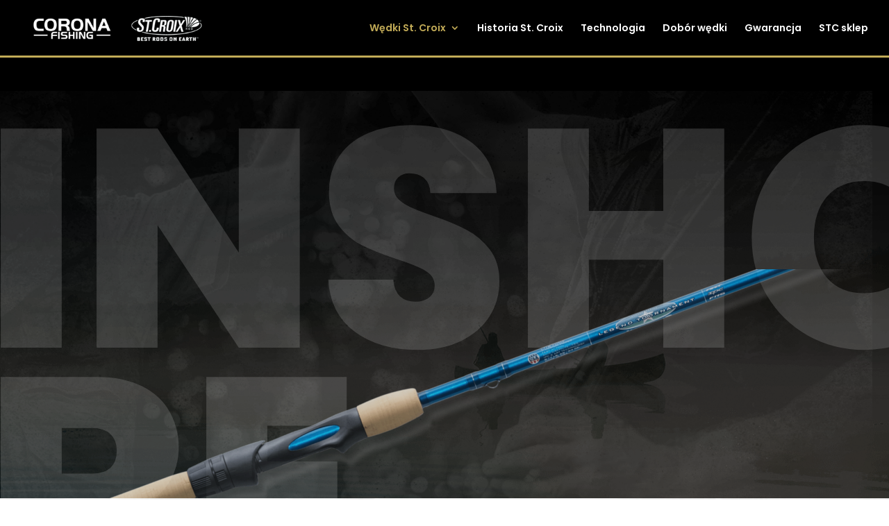

--- FILE ---
content_type: text/html; charset=UTF-8
request_url: https://stcwedki.pl/st-croix-legend-tournament-inshore/
body_size: 12751
content:
<!DOCTYPE html>
<html lang="pl-PL">
<head>
<meta charset="UTF-8"/>
<meta http-equiv="X-UA-Compatible" content="IE=edge">
<link rel="pingback" href="https://stcwedki.pl/xmlrpc.php"/>
<meta name='robots' content='index, follow, max-image-preview:large, max-snippet:-1, max-video-preview:-1'/>
<title>St.Croix Legend Tournament Inshore - Wędki St. Croix</title>
<meta name="description" content="St.Croix Legend Tournament Inshore - seria luksusowych i bardzo uniwersalnych wędek spinningowych. połączenie mocy i finezji. Na szczupaka, sandacza, okonia"/>
<link rel="canonical" href="https://stcwedki.pl/st-croix-legend-tournament-inshore/"/>
<meta property="og:locale" content="pl_PL"/>
<meta property="og:type" content="article"/>
<meta property="og:title" content="St.Croix Legend Tournament Inshore - Wędki St. Croix"/>
<meta property="og:description" content="St.Croix Legend Tournament Inshore - seria luksusowych i bardzo uniwersalnych wędek spinningowych. połączenie mocy i finezji. Na szczupaka, sandacza, okonia"/>
<meta property="og:url" content="https://stcwedki.pl/st-croix-legend-tournament-inshore/"/>
<meta property="og:site_name" content="Wędki St. Croix"/>
<meta property="article:modified_time" content="2020-03-19T11:07:45+00:00"/>
<meta name="twitter:card" content="summary_large_image"/>
<meta name="twitter:label1" content="Szacowany czas czytania"/>
<meta name="twitter:data1" content="7 minut"/>
<script type="application/ld+json" class="yoast-schema-graph">{"@context":"https://schema.org","@graph":[{"@type":"WebPage","@id":"https://stcwedki.pl/st-croix-legend-tournament-inshore/","url":"https://stcwedki.pl/st-croix-legend-tournament-inshore/","name":"St.Croix Legend Tournament Inshore - Wędki St. Croix","isPartOf":{"@id":"https://stcwedki.pl/#website"},"datePublished":"2020-02-18T13:23:43+00:00","dateModified":"2020-03-19T11:07:45+00:00","description":"St.Croix Legend Tournament Inshore - seria luksusowych i bardzo uniwersalnych wędek spinningowych. połączenie mocy i finezji. Na szczupaka, sandacza, okonia","breadcrumb":{"@id":"https://stcwedki.pl/st-croix-legend-tournament-inshore/#breadcrumb"},"inLanguage":"pl-PL","potentialAction":[{"@type":"ReadAction","target":["https://stcwedki.pl/st-croix-legend-tournament-inshore/"]}]},{"@type":"BreadcrumbList","@id":"https://stcwedki.pl/st-croix-legend-tournament-inshore/#breadcrumb","itemListElement":[{"@type":"ListItem","position":1,"name":"Strona główna","item":"https://stcwedki.pl/"},{"@type":"ListItem","position":2,"name":"St.Croix Legend Tournament Inshore"}]},{"@type":"WebSite","@id":"https://stcwedki.pl/#website","url":"https://stcwedki.pl/","name":"Wędki St. Croix","description":"","potentialAction":[{"@type":"SearchAction","target":{"@type":"EntryPoint","urlTemplate":"https://stcwedki.pl/?s={search_term_string}"},"query-input":"required name=search_term_string"}],"inLanguage":"pl-PL"}]}</script>
<link rel='dns-prefetch' href='//fonts.googleapis.com'/>
<link rel="alternate" type="application/rss+xml" title="Wędki St. Croix &raquo; Kanał z wpisami" href="https://stcwedki.pl/feed/"/>
<link rel="alternate" type="application/rss+xml" title="Wędki St. Croix &raquo; Kanał z komentarzami" href="https://stcwedki.pl/comments/feed/"/>
<meta content="Divi v.4.2.2" name="generator"/><style id='wp-emoji-styles-inline-css'>img.wp-smiley, img.emoji{display:inline !important;border:none !important;box-shadow:none !important;height:1em !important;width:1em !important;margin:0 0.07em !important;vertical-align:-0.1em !important;background:none !important;padding:0 !important;}</style>
<link rel="stylesheet" type="text/css" href="//stcwedki.pl/wp-content/cache/wpfc-minified/f6hpwigi/duow5.css" media="all"/>
<style id='classic-theme-styles-inline-css'>.wp-block-button__link{color:#fff;background-color:#32373c;border-radius:9999px;box-shadow:none;text-decoration:none;padding:calc(.667em + 2px) calc(1.333em + 2px);font-size:1.125em}.wp-block-file__button{background:#32373c;color:#fff;text-decoration:none}</style>
<style id='global-styles-inline-css'>:root{--wp--preset--aspect-ratio--square:1;--wp--preset--aspect-ratio--4-3:4/3;--wp--preset--aspect-ratio--3-4:3/4;--wp--preset--aspect-ratio--3-2:3/2;--wp--preset--aspect-ratio--2-3:2/3;--wp--preset--aspect-ratio--16-9:16/9;--wp--preset--aspect-ratio--9-16:9/16;--wp--preset--color--black:#000000;--wp--preset--color--cyan-bluish-gray:#abb8c3;--wp--preset--color--white:#ffffff;--wp--preset--color--pale-pink:#f78da7;--wp--preset--color--vivid-red:#cf2e2e;--wp--preset--color--luminous-vivid-orange:#ff6900;--wp--preset--color--luminous-vivid-amber:#fcb900;--wp--preset--color--light-green-cyan:#7bdcb5;--wp--preset--color--vivid-green-cyan:#00d084;--wp--preset--color--pale-cyan-blue:#8ed1fc;--wp--preset--color--vivid-cyan-blue:#0693e3;--wp--preset--color--vivid-purple:#9b51e0;--wp--preset--gradient--vivid-cyan-blue-to-vivid-purple:linear-gradient(135deg,rgba(6,147,227,1) 0%,rgb(155,81,224) 100%);--wp--preset--gradient--light-green-cyan-to-vivid-green-cyan:linear-gradient(135deg,rgb(122,220,180) 0%,rgb(0,208,130) 100%);--wp--preset--gradient--luminous-vivid-amber-to-luminous-vivid-orange:linear-gradient(135deg,rgba(252,185,0,1) 0%,rgba(255,105,0,1) 100%);--wp--preset--gradient--luminous-vivid-orange-to-vivid-red:linear-gradient(135deg,rgba(255,105,0,1) 0%,rgb(207,46,46) 100%);--wp--preset--gradient--very-light-gray-to-cyan-bluish-gray:linear-gradient(135deg,rgb(238,238,238) 0%,rgb(169,184,195) 100%);--wp--preset--gradient--cool-to-warm-spectrum:linear-gradient(135deg,rgb(74,234,220) 0%,rgb(151,120,209) 20%,rgb(207,42,186) 40%,rgb(238,44,130) 60%,rgb(251,105,98) 80%,rgb(254,248,76) 100%);--wp--preset--gradient--blush-light-purple:linear-gradient(135deg,rgb(255,206,236) 0%,rgb(152,150,240) 100%);--wp--preset--gradient--blush-bordeaux:linear-gradient(135deg,rgb(254,205,165) 0%,rgb(254,45,45) 50%,rgb(107,0,62) 100%);--wp--preset--gradient--luminous-dusk:linear-gradient(135deg,rgb(255,203,112) 0%,rgb(199,81,192) 50%,rgb(65,88,208) 100%);--wp--preset--gradient--pale-ocean:linear-gradient(135deg,rgb(255,245,203) 0%,rgb(182,227,212) 50%,rgb(51,167,181) 100%);--wp--preset--gradient--electric-grass:linear-gradient(135deg,rgb(202,248,128) 0%,rgb(113,206,126) 100%);--wp--preset--gradient--midnight:linear-gradient(135deg,rgb(2,3,129) 0%,rgb(40,116,252) 100%);--wp--preset--font-size--small:13px;--wp--preset--font-size--medium:20px;--wp--preset--font-size--large:36px;--wp--preset--font-size--x-large:42px;--wp--preset--spacing--20:0.44rem;--wp--preset--spacing--30:0.67rem;--wp--preset--spacing--40:1rem;--wp--preset--spacing--50:1.5rem;--wp--preset--spacing--60:2.25rem;--wp--preset--spacing--70:3.38rem;--wp--preset--spacing--80:5.06rem;--wp--preset--shadow--natural:6px 6px 9px rgba(0, 0, 0, 0.2);--wp--preset--shadow--deep:12px 12px 50px rgba(0, 0, 0, 0.4);--wp--preset--shadow--sharp:6px 6px 0px rgba(0, 0, 0, 0.2);--wp--preset--shadow--outlined:6px 6px 0px -3px rgba(255, 255, 255, 1), 6px 6px rgba(0, 0, 0, 1);--wp--preset--shadow--crisp:6px 6px 0px rgba(0, 0, 0, 1);}:where(.is-layout-flex){gap:0.5em;}:where(.is-layout-grid){gap:0.5em;}body .is-layout-flex{display:flex;}.is-layout-flex{flex-wrap:wrap;align-items:center;}.is-layout-flex > :is(*, div){margin:0;}body .is-layout-grid{display:grid;}.is-layout-grid > :is(*, div){margin:0;}:where(.wp-block-columns.is-layout-flex){gap:2em;}:where(.wp-block-columns.is-layout-grid){gap:2em;}:where(.wp-block-post-template.is-layout-flex){gap:1.25em;}:where(.wp-block-post-template.is-layout-grid){gap:1.25em;}.has-black-color{color:var(--wp--preset--color--black) !important;}.has-cyan-bluish-gray-color{color:var(--wp--preset--color--cyan-bluish-gray) !important;}.has-white-color{color:var(--wp--preset--color--white) !important;}.has-pale-pink-color{color:var(--wp--preset--color--pale-pink) !important;}.has-vivid-red-color{color:var(--wp--preset--color--vivid-red) !important;}.has-luminous-vivid-orange-color{color:var(--wp--preset--color--luminous-vivid-orange) !important;}.has-luminous-vivid-amber-color{color:var(--wp--preset--color--luminous-vivid-amber) !important;}.has-light-green-cyan-color{color:var(--wp--preset--color--light-green-cyan) !important;}.has-vivid-green-cyan-color{color:var(--wp--preset--color--vivid-green-cyan) !important;}.has-pale-cyan-blue-color{color:var(--wp--preset--color--pale-cyan-blue) !important;}.has-vivid-cyan-blue-color{color:var(--wp--preset--color--vivid-cyan-blue) !important;}.has-vivid-purple-color{color:var(--wp--preset--color--vivid-purple) !important;}.has-black-background-color{background-color:var(--wp--preset--color--black) !important;}.has-cyan-bluish-gray-background-color{background-color:var(--wp--preset--color--cyan-bluish-gray) !important;}.has-white-background-color{background-color:var(--wp--preset--color--white) !important;}.has-pale-pink-background-color{background-color:var(--wp--preset--color--pale-pink) !important;}.has-vivid-red-background-color{background-color:var(--wp--preset--color--vivid-red) !important;}.has-luminous-vivid-orange-background-color{background-color:var(--wp--preset--color--luminous-vivid-orange) !important;}.has-luminous-vivid-amber-background-color{background-color:var(--wp--preset--color--luminous-vivid-amber) !important;}.has-light-green-cyan-background-color{background-color:var(--wp--preset--color--light-green-cyan) !important;}.has-vivid-green-cyan-background-color{background-color:var(--wp--preset--color--vivid-green-cyan) !important;}.has-pale-cyan-blue-background-color{background-color:var(--wp--preset--color--pale-cyan-blue) !important;}.has-vivid-cyan-blue-background-color{background-color:var(--wp--preset--color--vivid-cyan-blue) !important;}.has-vivid-purple-background-color{background-color:var(--wp--preset--color--vivid-purple) !important;}.has-black-border-color{border-color:var(--wp--preset--color--black) !important;}.has-cyan-bluish-gray-border-color{border-color:var(--wp--preset--color--cyan-bluish-gray) !important;}.has-white-border-color{border-color:var(--wp--preset--color--white) !important;}.has-pale-pink-border-color{border-color:var(--wp--preset--color--pale-pink) !important;}.has-vivid-red-border-color{border-color:var(--wp--preset--color--vivid-red) !important;}.has-luminous-vivid-orange-border-color{border-color:var(--wp--preset--color--luminous-vivid-orange) !important;}.has-luminous-vivid-amber-border-color{border-color:var(--wp--preset--color--luminous-vivid-amber) !important;}.has-light-green-cyan-border-color{border-color:var(--wp--preset--color--light-green-cyan) !important;}.has-vivid-green-cyan-border-color{border-color:var(--wp--preset--color--vivid-green-cyan) !important;}.has-pale-cyan-blue-border-color{border-color:var(--wp--preset--color--pale-cyan-blue) !important;}.has-vivid-cyan-blue-border-color{border-color:var(--wp--preset--color--vivid-cyan-blue) !important;}.has-vivid-purple-border-color{border-color:var(--wp--preset--color--vivid-purple) !important;}.has-vivid-cyan-blue-to-vivid-purple-gradient-background{background:var(--wp--preset--gradient--vivid-cyan-blue-to-vivid-purple) !important;}.has-light-green-cyan-to-vivid-green-cyan-gradient-background{background:var(--wp--preset--gradient--light-green-cyan-to-vivid-green-cyan) !important;}.has-luminous-vivid-amber-to-luminous-vivid-orange-gradient-background{background:var(--wp--preset--gradient--luminous-vivid-amber-to-luminous-vivid-orange) !important;}.has-luminous-vivid-orange-to-vivid-red-gradient-background{background:var(--wp--preset--gradient--luminous-vivid-orange-to-vivid-red) !important;}.has-very-light-gray-to-cyan-bluish-gray-gradient-background{background:var(--wp--preset--gradient--very-light-gray-to-cyan-bluish-gray) !important;}.has-cool-to-warm-spectrum-gradient-background{background:var(--wp--preset--gradient--cool-to-warm-spectrum) !important;}.has-blush-light-purple-gradient-background{background:var(--wp--preset--gradient--blush-light-purple) !important;}.has-blush-bordeaux-gradient-background{background:var(--wp--preset--gradient--blush-bordeaux) !important;}.has-luminous-dusk-gradient-background{background:var(--wp--preset--gradient--luminous-dusk) !important;}.has-pale-ocean-gradient-background{background:var(--wp--preset--gradient--pale-ocean) !important;}.has-electric-grass-gradient-background{background:var(--wp--preset--gradient--electric-grass) !important;}.has-midnight-gradient-background{background:var(--wp--preset--gradient--midnight) !important;}.has-small-font-size{font-size:var(--wp--preset--font-size--small) !important;}.has-medium-font-size{font-size:var(--wp--preset--font-size--medium) !important;}.has-large-font-size{font-size:var(--wp--preset--font-size--large) !important;}.has-x-large-font-size{font-size:var(--wp--preset--font-size--x-large) !important;}:where(.wp-block-post-template.is-layout-flex){gap:1.25em;}:where(.wp-block-post-template.is-layout-grid){gap:1.25em;}:where(.wp-block-columns.is-layout-flex){gap:2em;}:where(.wp-block-columns.is-layout-grid){gap:2em;}:root :where(.wp-block-pullquote){font-size:1.5em;line-height:1.6;}</style>
<link rel="stylesheet" type="text/css" href="//stcwedki.pl/wp-content/cache/wpfc-minified/1e1yk1di/duow5.css" media="all"/>
<link rel='stylesheet' id='et-builder-googlefonts-cached-css' href='https://fonts.googleapis.com/css?family=Poppins%3A100%2C100italic%2C200%2C200italic%2C300%2C300italic%2Cregular%2Citalic%2C500%2C500italic%2C600%2C600italic%2C700%2C700italic%2C800%2C800italic%2C900%2C900italic%7CRoboto%3A100%2C100italic%2C300%2C300italic%2Cregular%2Citalic%2C500%2C500italic%2C700%2C700italic%2C900%2C900italic&#038;ver=6.6.4#038;subset=latin,latin-ext' type='text/css' media='all'/>
<link rel="https://api.w.org/" href="https://stcwedki.pl/wp-json/"/><link rel="alternate" title="JSON" type="application/json" href="https://stcwedki.pl/wp-json/wp/v2/pages/660"/><link rel="EditURI" type="application/rsd+xml" title="RSD" href="https://stcwedki.pl/xmlrpc.php?rsd"/>
<meta name="generator" content="WordPress 6.6.4"/>
<link rel='shortlink' href='https://stcwedki.pl/?p=660'/>
<link rel="alternate" title="oEmbed (JSON)" type="application/json+oembed" href="https://stcwedki.pl/wp-json/oembed/1.0/embed?url=https%3A%2F%2Fstcwedki.pl%2Fst-croix-legend-tournament-inshore%2F"/>
<link rel="alternate" title="oEmbed (XML)" type="text/xml+oembed" href="https://stcwedki.pl/wp-json/oembed/1.0/embed?url=https%3A%2F%2Fstcwedki.pl%2Fst-croix-legend-tournament-inshore%2F&#038;format=xml"/>
<meta name="viewport" content="width=device-width, initial-scale=1.0, maximum-scale=1.0, user-scalable=0"/><link rel="shortcut icon" href=""/>
<script async src="https://www.googletagmanager.com/gtag/js?id=UA-161922392-1"></script>
<script>window.dataLayer=window.dataLayer||[];
function gtag(){dataLayer.push(arguments);}
gtag('js', new Date());
gtag('config', 'UA-161922392-1');</script>
<meta name="google-site-verification" content="LqSj_jGHh-p4bzyRRo36eG6eMFuLx5mtQedFggtj1V8">
<script data-wpfc-render="false">var Wpfcll={s:[],osl:0,i:function(){Wpfcll.ss();window.addEventListener('load',function(){window.addEventListener("DOMSubtreeModified",function(e){Wpfcll.osl=Wpfcll.s.length;Wpfcll.ss();if(Wpfcll.s.length > Wpfcll.osl){Wpfcll.ls(false);}},false);Wpfcll.ls(true);});window.addEventListener('scroll',function(){Wpfcll.ls(false);});window.addEventListener('resize',function(){Wpfcll.ls(false);});window.addEventListener('click',function(){Wpfcll.ls(false);});},c:function(e,pageload){var w=document.documentElement.clientHeight || body.clientHeight;var n=pageload ? 0:800;var er=e.getBoundingClientRect();var t=0;var p=e.parentNode;if(typeof p.getBoundingClientRect=="undefined"){var pr=false;}else{var pr=p.getBoundingClientRect();}if(er.x==0 && er.y==0){for(var i=0;i < 10;i++){if(p){if(pr.x==0 && pr.y==0){p=p.parentNode;if(typeof p.getBoundingClientRect=="undefined"){pr=false;}else{pr=p.getBoundingClientRect();}}else{t=pr.top;break;}}};}else{t=er.top;}if(w - t+n > 0){return true;}return false;},r:function(e,pageload){var s=this;var oc,ot;try{oc=e.getAttribute("data-wpfc-original-src");ot=e.getAttribute("data-wpfc-original-srcset");if(s.c(e,pageload)){if(oc || ot){if(e.tagName=="DIV" || e.tagName=="A"){e.style.backgroundImage="url("+oc+")";e.removeAttribute("data-wpfc-original-src");e.removeAttribute("onload");}else{if(oc){e.setAttribute('src',oc);}if(ot){e.setAttribute('srcset',ot);}e.removeAttribute("data-wpfc-original-src");e.removeAttribute("onload");if(e.tagName=="IFRAME"){e.onload=function(){if(typeof window.jQuery !="undefined"){if(jQuery.fn.fitVids){jQuery(e).parent().fitVids({customSelector:"iframe[src]"});}}var s=e.getAttribute("src").match(/templates\/youtube\.html\#(.+)/);var y="https://www.youtube.com/embed/";if(s){try{var i=e.contentDocument || e.contentWindow;if(i.location.href=="about:blank"){e.setAttribute('src',y+s[1]);}}catch(err){e.setAttribute('src',y+s[1]);}}}}}}else{if(e.tagName=="NOSCRIPT"){if(jQuery(e).attr("data-type")=="wpfc"){e.removeAttribute("data-type");jQuery(e).after(jQuery(e).text());}}}}}catch(error){console.log(error);console.log("==>",e);}},ss:function(){var i=Array.prototype.slice.call(document.getElementsByTagName("img"));var f=Array.prototype.slice.call(document.getElementsByTagName("iframe"));var d=Array.prototype.slice.call(document.getElementsByTagName("div"));var a=Array.prototype.slice.call(document.getElementsByTagName("a"));var n=Array.prototype.slice.call(document.getElementsByTagName("noscript"));this.s=i.concat(f).concat(d).concat(a).concat(n);},ls:function(pageload){var s=this;[].forEach.call(s.s,function(e,index){s.r(e,pageload);});}};document.addEventListener('DOMContentLoaded',function(){wpfci();});function wpfci(){Wpfcll.i();}</script>
</head>
<body data-rsssl=1 class="page-template-default page page-id-660 et-tb-has-template et-tb-has-footer et_pb_button_helper_class et_fullwidth_nav et_fullwidth_secondary_nav et_fixed_nav et_show_nav et_primary_nav_dropdown_animation_fade et_secondary_nav_dropdown_animation_fade et_header_style_left et_cover_background et_pb_gutter et_pb_gutters3 et_pb_pagebuilder_layout et_smooth_scroll et_no_sidebar et_divi_theme et-db et_minified_js et_minified_css">
<div id="page-container">
<div id="et-boc" class="et-boc">
<header id="main-header" data-height-onload="66">
<div class="container clearfix et_menu_container">
<div class="logo_container"> <span class="logo_helper"></span> <a href="https://stcwedki.pl/"> <img src="https://stcwedki.pl/wp-content/uploads/2019/10/logo_cf_stc.png" alt="Wędki St. Croix" id="logo" data-height-percentage="68"/> </a></div><div id="et-top-navigation" data-height="66" data-fixed-height="62">
<nav id="top-menu-nav">
<ul id="top-menu" class="nav"><li class="menu-item menu-item-type-custom menu-item-object-custom current-menu-ancestor current-menu-parent menu-item-has-children menu-item-47"><a href="#">Wędki St. Croix</a>
<ul class="sub-menu">
<li class="menu-item menu-item-type-post_type menu-item-object-page menu-item-129"><a href="https://stcwedki.pl/legend-x/">Legend X</a></li>
<li class="menu-item menu-item-type-post_type menu-item-object-page menu-item-353"><a href="https://stcwedki.pl/st-croix-legend-elite/">Legend Elite</a></li>
<li class="menu-item menu-item-type-post_type menu-item-object-page menu-item-362"><a href="https://stcwedki.pl/st-croix-legend-elite-musky/">Legend Elite Musky</a></li>
<li class="menu-item menu-item-type-post_type menu-item-object-page menu-item-394"><a href="https://stcwedki.pl/st-croix-legend-elite-panfish/">Legend Elite Panfish</a></li>
<li class="menu-item menu-item-type-post_type menu-item-object-page menu-item-407"><a href="https://stcwedki.pl/st-croix-legend-xtreme/">Legend Xtreme</a></li>
<li class="menu-item menu-item-type-post_type menu-item-object-page menu-item-421"><a href="https://stcwedki.pl/st-croix-legend-tournament-bass/">Legend Tournament Bass</a></li>
<li class="menu-item menu-item-type-post_type menu-item-object-page menu-item-436"><a href="https://stcwedki.pl/st-croix-legend-tournament-walleye/">Legend Tournament Walleye</a></li>
<li class="menu-item menu-item-type-post_type menu-item-object-page menu-item-1669"><a href="https://stcwedki.pl/st-croix-legend-tournament-musky/">Legend Tournament Musky</a></li>
<li class="menu-item menu-item-type-post_type menu-item-object-page menu-item-448"><a href="https://stcwedki.pl/st-croix-legend-glass/">Legend Glass</a></li>
<li class="menu-item menu-item-type-post_type menu-item-object-page menu-item-462"><a href="https://stcwedki.pl/st-croix-avid/">Avid</a></li>
<li class="menu-item menu-item-type-post_type menu-item-object-page menu-item-471"><a href="https://stcwedki.pl/st-croix-avid-salmon-steelhead/">Avid Salmon &#038; Steelhead</a></li>
<li class="menu-item menu-item-type-post_type menu-item-object-page menu-item-483"><a href="https://stcwedki.pl/st-croix-avid-x/">Avid X</a></li>
<li class="menu-item menu-item-type-post_type menu-item-object-page menu-item-499"><a href="https://stcwedki.pl/st-croix-premier/">Premier</a></li>
<li class="menu-item menu-item-type-post_type menu-item-object-page menu-item-525"><a href="https://stcwedki.pl/st-croix-wild-river/">Wild River</a></li>
<li class="menu-item menu-item-type-post_type menu-item-object-page menu-item-539"><a href="https://stcwedki.pl/st-croix-mojo-bass/">Mojo Bass</a></li>
<li class="menu-item menu-item-type-post_type menu-item-object-page menu-item-551"><a href="https://stcwedki.pl/st-croix-mojo-yak/">Mojo Yak</a></li>
<li class="menu-item menu-item-type-post_type menu-item-object-page menu-item-564"><a href="https://stcwedki.pl/st-croix-mojo-cat/">Mojo Cat</a></li>
<li class="menu-item menu-item-type-post_type menu-item-object-page menu-item-578"><a href="https://stcwedki.pl/st-croix-eyecon/">Eyecon</a></li>
<li class="menu-item menu-item-type-post_type menu-item-object-page menu-item-590"><a href="https://stcwedki.pl/st-croix-panfish/">Panfish</a></li>
<li class="menu-item menu-item-type-post_type menu-item-object-page menu-item-598"><a href="https://stcwedki.pl/st-croix-trout/">Trout</a></li>
<li class="menu-item menu-item-type-post_type menu-item-object-page menu-item-619"><a href="https://stcwedki.pl/st-croix-bass-x/">Bass X</a></li>
<li class="menu-item menu-item-type-post_type menu-item-object-page menu-item-638"><a href="https://stcwedki.pl/st-croix-triumph/">Triumph</a></li>
<li class="menu-item menu-item-type-post_type menu-item-object-page menu-item-648"><a href="https://stcwedki.pl/st-croix-triumph-salmon-steelhead/">Triumph Salmon &#038; Steelhead</a></li>
<li class="menu-item menu-item-type-post_type menu-item-object-page menu-item-659"><a href="https://stcwedki.pl/st-croix-legend-xtreme-inshore/">Legend Xtreme Inshore</a></li>
<li class="menu-item menu-item-type-post_type menu-item-object-page current-menu-item page_item page-item-660 current_page_item menu-item-670"><a href="https://stcwedki.pl/st-croix-legend-tournament-inshore/" aria-current="page">Legend Tournament Inshore</a></li>
<li class="menu-item menu-item-type-post_type menu-item-object-page menu-item-683"><a href="https://stcwedki.pl/st-croix-avid-inshore/">Avid Inshore</a></li>
<li class="menu-item menu-item-type-post_type menu-item-object-page menu-item-701"><a href="https://stcwedki.pl/st-croix-tidemaster-inshore/">Tidemaster Inshore</a></li>
<li class="menu-item menu-item-type-post_type menu-item-object-page menu-item-712"><a href="https://stcwedki.pl/st-croix-mojo-inshore/">Mojo Inshore</a></li>
</ul>
</li>
<li class="menu-item menu-item-type-post_type menu-item-object-page menu-item-735"><a href="https://stcwedki.pl/historia-st-croix/">Historia St. Croix</a></li>
<li class="menu-item menu-item-type-post_type menu-item-object-page menu-item-204"><a href="https://stcwedki.pl/technologia-wedki-st-croix/">Technologia</a></li>
<li class="menu-item menu-item-type-post_type menu-item-object-page menu-item-178"><a href="https://stcwedki.pl/dobor-wedki-stcroix/">Dobór wędki</a></li>
<li class="menu-item menu-item-type-post_type menu-item-object-page menu-item-252"><a href="https://stcwedki.pl/gwarancja-serwis-st-croix/">Gwarancja</a></li>
<li class="menu-item menu-item-type-custom menu-item-object-custom menu-item-1715"><a href="https://stcsklep.pl/">STC sklep</a></li>
</ul>					</nav>
<div id="et_mobile_nav_menu">
<div class="mobile_nav closed"> <span class="select_page">Zaznacz stronę</span> <span class="mobile_menu_bar mobile_menu_bar_toggle"></span></div></div></div></div><div class="et_search_outer">
<div class="container et_search_form_container"> <form role="search" method="get" class="et-search-form" action="https://stcwedki.pl/"> <input type="search" class="et-search-field" placeholder="Wyszukiwanie &hellip;" value="" name="s" title="Szukaj:" /> </form> <span class="et_close_search_field"></span></div></div></header> 
<div id="et-main-area">
<div id="main-content">
<article id="post-660" class="post-660 page type-page status-publish hentry">
<div class="entry-content">
<div class="et-l et-l--post">
<div class="et_builder_inner_content et_pb_gutters3"><div class="et_pb_section et_pb_section_0 et_pb_with_background et_section_regular">
<div class="et_pb_row et_pb_row_0">
<div class="et_pb_column et_pb_column_4_4 et_pb_column_0 et_pb_section_parallax et_pb_css_mix_blend_mode_passthrough et-last-child">
<span class="et_parallax_bg_wrap"><span class="et_parallax_bg" style="background-image: url(https://stcwedki.pl/wp-content/uploads/2019/10/bg_gwar.png);"></span></span>
<div class="et_pb_module et_pb_text et_pb_text_0 et_animated et_pb_text_align_left et_pb_bg_layout_light">
<div class="et_pb_text_inner"><h2>INSHORE</h2></div></div><div class="et_pb_module et_pb_image et_pb_image_0 et_animated et-waypoint"> <span class="et_pb_image_wrap"><img decoding="async" src="https://stcwedki.pl/wp-content/uploads/2020/02/stcroix-legend-tournament-inshore-bg.png" alt="" title="" srcset="https://stcwedki.pl/wp-content/uploads/2020/02/stcroix-legend-tournament-inshore-bg.png 1920w, https://stcwedki.pl/wp-content/uploads/2020/02/stcroix-legend-tournament-inshore-bg-1280x330.png 1280w, https://stcwedki.pl/wp-content/uploads/2020/02/stcroix-legend-tournament-inshore-bg-980x253.png 980w, https://stcwedki.pl/wp-content/uploads/2020/02/stcroix-legend-tournament-inshore-bg-480x124.png 480w" sizes="(min-width: 0px) and (max-width: 480px) 480px, (min-width: 481px) and (max-width: 980px) 980px, (min-width: 981px) and (max-width: 1280px) 1280px, (min-width: 1281px) 1920px, 100vw"/></span></div></div></div></div><div class="et_pb_section et_pb_section_1 et_pb_section_parallax et_pb_with_background et_section_regular">
<div class="et_parallax_bg_wrap"><div data-wpfc-original-src='https://stcwedki.pl/wp-content/uploads/2019/10/bg_gwar.png' class="et_parallax_bg" style=""></div></div><div class="et_pb_row et_pb_row_1">
<div class="et_pb_column et_pb_column_4_4 et_pb_column_1 et_pb_css_mix_blend_mode_passthrough et-last-child">
<div class="et_pb_module et_pb_text et_pb_text_1 et_pb_text_align_left et_pb_bg_layout_light">
<div class="et_pb_text_inner"><h1 style="text-align: center;">LEGEND TOURNAMENT INSHORE</h1></div></div><div class="et_pb_module et_pb_text et_pb_text_2 et_pb_text_align_left et_pb_bg_layout_light">
<div class="et_pb_text_inner"><p style="text-align: center;">Wędki St.Croix Legend Tournament Inshore zostały zaprojektowane z myślą o łowieniu w słonej wodzie, szybko jednak okazało się, że są one dużo bardziej uniwersalne i świetnie nadają się na sandacze, szczupaki czy sumy. Te doskonale pracujące kije zbudowane zostały w oparciu o opracowane przez St.Croix technologie i wyposażone w odporne na słoną wodę komponenty.</p></div></div></div></div><div class="et_pb_row et_pb_row_2 three-columns et_pb_equal_columns et_pb_gutters2">
<div class="et_pb_column et_pb_column_1_6 et_pb_column_2 et_pb_css_mix_blend_mode_passthrough et_pb_column_empty"></div><div class="et_pb_column et_pb_column_1_6 et_pb_column_3 et_pb_css_mix_blend_mode_passthrough">
<div class="et_pb_module et_pb_image et_pb_image_1"> <span class="et_pb_image_wrap"><img decoding="async" src="https://stcwedki.pl/wp-content/uploads/2020/03/stcwedki_logo_ipc.png" alt="" title=""/></span></div></div><div class="et_pb_column et_pb_column_1_6 et_pb_column_4 et_pb_css_mix_blend_mode_passthrough">
<div class="et_pb_module et_pb_image et_pb_image_2"> <span class="et_pb_image_wrap"><img onload="Wpfcll.r(this,true);" src="https://stcwedki.pl/wp-content/plugins/wp-fastest-cache-premium/pro/images/blank.gif" decoding="async" data-wpfc-original-src="https://stcwedki.pl/wp-content/uploads/2020/03/stcwedki_logo_art.png" alt="" title=""/></span></div></div><div class="et_pb_column et_pb_column_1_6 et_pb_column_5 et_pb_css_mix_blend_mode_passthrough">
<div class="et_pb_module et_pb_image et_pb_image_3"> <span class="et_pb_image_wrap"><img onload="Wpfcll.r(this,true);" src="https://stcwedki.pl/wp-content/plugins/wp-fastest-cache-premium/pro/images/blank.gif" decoding="async" data-wpfc-original-src="https://stcwedki.pl/wp-content/uploads/2020/03/stcwedki_logo_frs.png" alt="" title=""/></span></div></div><div class="et_pb_column et_pb_column_1_6 et_pb_column_6 et_pb_css_mix_blend_mode_passthrough">
<div class="et_pb_module et_pb_image et_pb_image_4"> <span class="et_pb_image_wrap"><img onload="Wpfcll.r(this,true);" src="https://stcwedki.pl/wp-content/plugins/wp-fastest-cache-premium/pro/images/blank.gif" decoding="async" data-wpfc-original-src="https://stcwedki.pl/wp-content/uploads/2020/03/stcwedki_logo_sc_iv.png" alt="" title=""/></span></div></div><div class="et_pb_column et_pb_column_1_6 et_pb_column_7 et_pb_css_mix_blend_mode_passthrough et-last-child et_pb_column_empty"></div></div><div class="et_pb_row et_pb_row_3">
<div class="et_pb_column et_pb_column_4_4 et_pb_column_8 et_pb_css_mix_blend_mode_passthrough et-last-child">
<div class="et_pb_module et_pb_image et_pb_image_5"> <span class="et_pb_image_wrap"><img onload="Wpfcll.r(this,true);" src="https://stcwedki.pl/wp-content/plugins/wp-fastest-cache-premium/pro/images/blank.gif" decoding="async" data-wpfc-original-src="https://stcwedki.pl/wp-content/uploads/2020/02/stcroix-legend-tournament-inshore-spinning.png" alt="" title="" data-wpfc-original-srcset="https://stcwedki.pl/wp-content/uploads/2020/02/stcroix-legend-tournament-inshore-spinning.png 3840w, https://stcwedki.pl/wp-content/uploads/2020/02/stcroix-legend-tournament-inshore-spinning-1280x167.png 1280w, https://stcwedki.pl/wp-content/uploads/2020/02/stcroix-legend-tournament-inshore-spinning-980x128.png 980w, https://stcwedki.pl/wp-content/uploads/2020/02/stcroix-legend-tournament-inshore-spinning-480x63.png 480w" sizes="(min-width: 0px) and (max-width: 480px) 480px, (min-width: 481px) and (max-width: 980px) 980px, (min-width: 981px) and (max-width: 1280px) 1280px, (min-width: 1281px) 3840px, 100vw"/></span></div></div></div><div class="et_pb_row et_pb_row_4">
<div class="et_pb_column et_pb_column_1_2 et_pb_column_9 et_pb_css_mix_blend_mode_passthrough">
<div class="et_pb_with_border et_pb_module et_pb_text et_pb_text_3 et_pb_text_align_left et_pb_bg_layout_light">
<div class="et_pb_text_inner"><h2>Cechy serii Legend Tournament Inshore</h2> <h2>Spinning</h2></div></div><div class="et_pb_module et_pb_text et_pb_text_4 et_pb_text_align_left et_pb_bg_layout_light">
<div class="et_pb_text_inner"><p>Cechy wędek St.Croix Legend Tournament Inshore Spinning:</p> <ul> <li class="p2">Technologia Integrated Poly Curve (IPC)</li> <li class="p2">Wzmacniane technologią ART (Advanced Reinforcing Technology)</li> <li class="p2">Wysokomodułowe włókno węglowe SCIV (wzmocnione systemem FRS) zapewnia wysoką moc i wytrzymałość</li> <li class="p2">Przelotki Kigan Master Hand z mocnymi pierścieniami alu-oxy i tytanowymi ramkami dla ochrony przed korozją</li> <li class="p2">Uchwyt na kołowrotek Fuji TVS w modelach spinningowych z serii Legend Tournament Inshore </li> <li class="p2">Rękojeść wykonana z wysokiej klasy korka</li> <li class="p2">Tytanowy zaczep na haczyk Kigan</li> <li class="p2">Wędki St. Croix Legend Tournament Inshore pokryte są dwoma warstwami lakieru Flex-Coat</li> <li class="p2">15-letnia gwarancja St. Croix Superstar Service</li> <li class="p3">Zaprojektowane i wykonane ręcznie w Park Falls, USA</li> </ul></div></div><div class="et_pb_button_module_wrapper et_pb_button_0_wrapper et_pb_button_alignment_center et_pb_module"> <a class="et_pb_button et_pb_button_0 et_pb_bg_layout_light" href="https://www.corona-fishing.pl/Katalog,produktow/St._Croix/Legend_Tournament_Bass/Legend_Tournament_Inshore/4,30,1508" target="_blank">Tutaj kupisz wędkę St. Croix Legend Tournament Inshore</a></div></div><div class="et_pb_column et_pb_column_1_2 et_pb_column_10 et_pb_css_mix_blend_mode_passthrough et-last-child">
<div class="et_pb_with_border et_pb_module et_pb_text et_pb_text_5 et_pb_text_align_left et_pb_bg_layout_light">
<div class="et_pb_text_inner"><h2>Specyfikacja i uchwyty</h2></div></div><div class="et_pb_module et_pb_image et_pb_image_6"> <a href="https://stcwedki.pl/wp-content/uploads/2020/02/stcroix-legend-tournament-inshore-spinning-modele.jpg" class="et_pb_lightbox_image" title=""><span class="et_pb_image_wrap"><img onload="Wpfcll.r(this,true);" src="https://stcwedki.pl/wp-content/plugins/wp-fastest-cache-premium/pro/images/blank.gif" decoding="async" data-wpfc-original-src="https://stcwedki.pl/wp-content/uploads/2020/02/stcroix-legend-tournament-inshore-spinning-modele.jpg" alt="" title="" data-wpfc-original-srcset="https://stcwedki.pl/wp-content/uploads/2020/02/stcroix-legend-tournament-inshore-spinning-modele.jpg 999w, https://stcwedki.pl/wp-content/uploads/2020/02/stcroix-legend-tournament-inshore-spinning-modele-980x309.jpg 980w, https://stcwedki.pl/wp-content/uploads/2020/02/stcroix-legend-tournament-inshore-spinning-modele-480x151.jpg 480w" sizes="(min-width: 0px) and (max-width: 480px) 480px, (min-width: 481px) and (max-width: 980px) 980px, (min-width: 981px) 999px, 100vw"/></span></a></div><div class="et_pb_module et_pb_image et_pb_image_7"> <span class="et_pb_image_wrap"><img onload="Wpfcll.r(this,true);" src="https://stcwedki.pl/wp-content/plugins/wp-fastest-cache-premium/pro/images/blank.gif" decoding="async" data-wpfc-original-src="https://stcwedki.pl/wp-content/uploads/2020/02/stcroix-legend-tournament-inshore-uchwyty.jpg" alt="" title="" data-wpfc-original-srcset="https://stcwedki.pl/wp-content/uploads/2020/02/stcroix-legend-tournament-inshore-uchwyty.jpg 699w, https://stcwedki.pl/wp-content/uploads/2020/02/stcroix-legend-tournament-inshore-uchwyty-480x227.jpg 480w" sizes="(min-width: 0px) and (max-width: 480px) 480px, (min-width: 481px) 699px, 100vw"/></span></div></div></div><div class="et_pb_row et_pb_row_5">
<div class="et_pb_column et_pb_column_4_4 et_pb_column_11 et_pb_css_mix_blend_mode_passthrough et-last-child">
<div class="et_pb_module et_pb_image et_pb_image_8"> <span class="et_pb_image_wrap"><img onload="Wpfcll.r(this,true);" src="https://stcwedki.pl/wp-content/plugins/wp-fastest-cache-premium/pro/images/blank.gif" decoding="async" data-wpfc-original-src="https://stcwedki.pl/wp-content/uploads/2020/02/stcroix-legend-tournament-inshore-casting.png" alt="" title="" data-wpfc-original-srcset="https://stcwedki.pl/wp-content/uploads/2020/02/stcroix-legend-tournament-inshore-casting.png 3840w, https://stcwedki.pl/wp-content/uploads/2020/02/stcroix-legend-tournament-inshore-casting-1280x167.png 1280w, https://stcwedki.pl/wp-content/uploads/2020/02/stcroix-legend-tournament-inshore-casting-980x128.png 980w, https://stcwedki.pl/wp-content/uploads/2020/02/stcroix-legend-tournament-inshore-casting-480x63.png 480w" sizes="(min-width: 0px) and (max-width: 480px) 480px, (min-width: 481px) and (max-width: 980px) 980px, (min-width: 981px) and (max-width: 1280px) 1280px, (min-width: 1281px) 3840px, 100vw"/></span></div></div></div><div class="et_pb_row et_pb_row_6">
<div class="et_pb_column et_pb_column_1_2 et_pb_column_12 et_pb_css_mix_blend_mode_passthrough">
<div class="et_pb_with_border et_pb_module et_pb_text et_pb_text_6 et_pb_text_align_left et_pb_bg_layout_light">
<div class="et_pb_text_inner"><h2>Cechy serii Legend Tournament Inshore Casting</h2></div></div><div class="et_pb_module et_pb_text et_pb_text_7 et_pb_text_align_left et_pb_bg_layout_light">
<div class="et_pb_text_inner"><p> Cechy wędek St.Croix Legend Tournament Inshore Casting:</p> <ul> <li class="p2">Technologia Integrated Poly Curve (IPC)</li> <li class="p2">Wzmacniane technologią ART (Advanced Reinforcing Technology)</li> <li class="p2">Wysokomodułowe włókno węglowe SCIV (wzmocnione systemem FRS) zapewnia wysoką moc i wytrzymałość</li> <li class="p2">Przelotki Kigan Master Hand z mocnymi pierścieniami alu-oxy i tytanowymi ramkami dla ochrony przed korozją</li> <li class="p2">Uchwyt na kołowrotek Fuji PTS w modelach castingowych z serii Legend Tournament Inshore </li> <li class="p2">Rękojeść wykonana z wysokiej klasy korka</li> <li class="p2">Tytanowy zaczep na haczyk Kigan</li> <li class="p2">Wędki St. Croix Legend Tournament Inshore pokryte są dwoma warstwami lakieru Flex-Coat</li> <li class="p2">15-letnia gwarancja St. Croix Superstar Service</li> <li class="p3">Zaprojektowane i wykonane ręcznie w Park Falls, USA</li> </ul></div></div></div><div class="et_pb_column et_pb_column_1_2 et_pb_column_13 et_pb_css_mix_blend_mode_passthrough et-last-child">
<div class="et_pb_with_border et_pb_module et_pb_text et_pb_text_8 et_pb_text_align_left et_pb_bg_layout_light">
<div class="et_pb_text_inner"><h2>Specyfikacja i uchwyty</h2></div></div><div class="et_pb_module et_pb_image et_pb_image_9"> <a href="https://stcwedki.pl/wp-content/uploads/2020/02/stcroix-legend-tournament-inshore-casting-modele.jpg" class="et_pb_lightbox_image" title=""><span class="et_pb_image_wrap"><img onload="Wpfcll.r(this,true);" src="https://stcwedki.pl/wp-content/plugins/wp-fastest-cache-premium/pro/images/blank.gif" decoding="async" data-wpfc-original-src="https://stcwedki.pl/wp-content/uploads/2020/02/stcroix-legend-tournament-inshore-casting-modele.jpg" alt="" title="" data-wpfc-original-srcset="https://stcwedki.pl/wp-content/uploads/2020/02/stcroix-legend-tournament-inshore-casting-modele.jpg 1000w, https://stcwedki.pl/wp-content/uploads/2020/02/stcroix-legend-tournament-inshore-casting-modele-980x170.jpg 980w, https://stcwedki.pl/wp-content/uploads/2020/02/stcroix-legend-tournament-inshore-casting-modele-480x83.jpg 480w" sizes="(min-width: 0px) and (max-width: 480px) 480px, (min-width: 481px) and (max-width: 980px) 980px, (min-width: 981px) 1000px, 100vw"/></span></a></div><div class="et_pb_module et_pb_image et_pb_image_10"> <span class="et_pb_image_wrap"><img onload="Wpfcll.r(this,true);" src="https://stcwedki.pl/wp-content/plugins/wp-fastest-cache-premium/pro/images/blank.gif" decoding="async" data-wpfc-original-src="https://stcwedki.pl/wp-content/uploads/2020/02/stcroix-legend-tournament-inshore-uchwyty.jpg" alt="" title="" data-wpfc-original-srcset="https://stcwedki.pl/wp-content/uploads/2020/02/stcroix-legend-tournament-inshore-uchwyty.jpg 699w, https://stcwedki.pl/wp-content/uploads/2020/02/stcroix-legend-tournament-inshore-uchwyty-480x227.jpg 480w" sizes="(min-width: 0px) and (max-width: 480px) 480px, (min-width: 481px) 699px, 100vw"/></span></div></div></div></div><div class="et_pb_section et_pb_section_2 et_pb_with_background et_section_regular">
<div class="et_pb_row et_pb_row_7">
<div class="et_pb_column et_pb_column_4_4 et_pb_column_14 et_pb_css_mix_blend_mode_passthrough et-last-child">
<div class="et_pb_module et_pb_text et_pb_text_9 et_pb_text_align_left et_pb_bg_layout_light">
<div class="et_pb_text_inner"><h3>Dowiedz się więcej o serii wędek St. Crois Legend Tournament Inshore</h3></div></div><div class="et_pb_module et_pb_divider et_pb_divider_0 et_pb_divider_position_ et_pb_space"><div class="et_pb_divider_internal"></div></div></div></div><div class="et_pb_row et_pb_row_8">
<div class="et_pb_column et_pb_column_4_4 et_pb_column_15 et_pb_css_mix_blend_mode_passthrough et-last-child">
<div class="et_pb_with_border et_pb_module et_pb_blog_0 et_pb_blog_grid_wrapper">
<div class="et_pb_blog_grid clearfix">
<div class="et_pb_ajax_pagination_container">
<div class="et_pb_salvattore_content" data-columns>
<article id="post-1694" class="et_pb_post clearfix et_pb_has_overlay post-1694 post type-post status-publish format-standard has-post-thumbnail hentry category-tournament-inshore">
<div class="et_pb_image_container"><a href="https://stcwedki.pl/tournament-inshore/film-o-wedce-st-croix-ltic76mhf/" class="entry-featured-image-url"><img onload="Wpfcll.r(this,true);" src="https://stcwedki.pl/wp-content/plugins/wp-fastest-cache-premium/pro/images/blank.gif" decoding="async" data-wpfc-original-src="https://stcwedki.pl/wp-content/uploads/2022/03/ltic76mhf-stcroix-400x250.jpg" alt="Film o wędce St. Croix LTIC76MHF" data-wpfc-original-srcset="https://stcwedki.pl/wp-content/uploads/2022/03/ltic76mhf-stcroix.jpg 479w, https://stcwedki.pl/wp-content/uploads/2022/03/ltic76mhf-stcroix-400x250.jpg 480w" sizes="(max-width:479px) 479px, 100vw" width='400' height='250'/><span class="et_overlay et_pb_inline_icon" data-icon="&#x45;"></span></a></div><h2 class="entry-title"><a href="https://stcwedki.pl/tournament-inshore/film-o-wedce-st-croix-ltic76mhf/">Film o wędce St. Croix LTIC76MHF</a></h2>
<p class="post-meta"><a href="https://stcwedki.pl/./tournament-inshore/" rel="tag">Tournament inshore</a></p><div class="post-content"><div class="post-content-inner et_multi_view_hidden"><p>&nbsp; St. Croix LTIC76MHF St. Croix LTIC76MHF to wędka z serii Legend Tournament Inshore w wersji castingowej. Kij o długości 227cm o szerokim zastosowaniu. Z powodzeniem można go używać do jerków, gum, wahadłówek oraz dużych szczupakowych obrotówek.Dowiedz się...</p></div></div></article> 
<article id="post-1317" class="et_pb_post clearfix et_pb_has_overlay post-1317 post type-post status-publish format-standard has-post-thumbnail hentry category-tournament-inshore">
<div class="et_pb_image_container"><a href="https://stcwedki.pl/tournament-inshore/film-o-wedce-st-croix-ltis70mlf/" class="entry-featured-image-url"><img onload="Wpfcll.r(this,true);" src="https://stcwedki.pl/wp-content/plugins/wp-fastest-cache-premium/pro/images/blank.gif" decoding="async" data-wpfc-original-src="https://stcwedki.pl/wp-content/uploads/2020/03/ltis70mlf-stcroix-400x250.jpg" alt="Film o wędce St. Croix LTIS70MLF" data-wpfc-original-srcset="https://stcwedki.pl/wp-content/uploads/2020/03/ltis70mlf-stcroix.jpg 479w, https://stcwedki.pl/wp-content/uploads/2020/03/ltis70mlf-stcroix-400x250.jpg 480w" sizes="(max-width:479px) 479px, 100vw" width='400' height='250'/><span class="et_overlay et_pb_inline_icon" data-icon="&#x45;"></span></a></div><h2 class="entry-title"><a href="https://stcwedki.pl/tournament-inshore/film-o-wedce-st-croix-ltis70mlf/">Film o wędce St. Croix LTIS70MLF</a></h2>
<p class="post-meta"><a href="https://stcwedki.pl/./tournament-inshore/" rel="tag">Tournament inshore</a></p><div class="post-content"><div class="post-content-inner et_multi_view_hidden"><p>&nbsp; St. Croix LTIS70MLF Your content goes here. Edit or remove this text inline or in the module Content settings. You can also style every aspect of this content in the module Design settings and even apply custom CSS to this text in the module Advanced...</p></div></div></article> 
<article id="post-1294" class="et_pb_post clearfix et_pb_has_overlay post-1294 post type-post status-publish format-standard has-post-thumbnail hentry category-tournament-inshore">
<div class="et_pb_image_container"><a href="https://stcwedki.pl/tournament-inshore/wedka-st-croix-lis70mhf-obecnie-ltis70mhf/" class="entry-featured-image-url"><img onload="Wpfcll.r(this,true);" src="https://stcwedki.pl/wp-content/plugins/wp-fastest-cache-premium/pro/images/blank.gif" decoding="async" data-wpfc-original-src="https://stcwedki.pl/wp-content/uploads/2020/03/wedka-st-croix-tournament-inshore-ltis70mhf-400x250.jpg" alt="Wędka St. Croix LIS70MHF &#8211; obecnie LTIS70MHF" data-wpfc-original-srcset="https://stcwedki.pl/wp-content/uploads/2020/03/wedka-st-croix-tournament-inshore-ltis70mhf.jpg 479w, https://stcwedki.pl/wp-content/uploads/2020/03/wedka-st-croix-tournament-inshore-ltis70mhf-400x250.jpg 480w" sizes="(max-width:479px) 479px, 100vw" width='400' height='250'/><span class="et_overlay et_pb_inline_icon" data-icon="&#x45;"></span></a></div><h2 class="entry-title"><a href="https://stcwedki.pl/tournament-inshore/wedka-st-croix-lis70mhf-obecnie-ltis70mhf/">Wędka St. Croix LIS70MHF &#8211; obecnie LTIS70MHF</a></h2>
<p class="post-meta"><a href="https://stcwedki.pl/./tournament-inshore/" rel="tag">Tournament inshore</a></p><div class="post-content"><div class="post-content-inner et_multi_view_hidden"><p>Wędka St. Croix Legend Tournament LIS70MHF Dowiedz się więcej o serii wędek St. Croix Legend Tournament</p></div></div></article> 
<article id="post-1226" class="et_pb_post clearfix et_pb_has_overlay post-1226 post type-post status-publish format-standard has-post-thumbnail hentry category-tournament-inshore">
<div class="et_pb_image_container"><a href="https://stcwedki.pl/tournament-inshore/wedka-st-croix-tournament-inshore-ltis70mlf/" class="entry-featured-image-url"><img onload="Wpfcll.r(this,true);" src="https://stcwedki.pl/wp-content/plugins/wp-fastest-cache-premium/pro/images/blank.gif" decoding="async" data-wpfc-original-src="https://stcwedki.pl/wp-content/uploads/2020/03/wedka-st-croix-tournament-inshore-ltis70mlf-400x250.jpg" alt="Wędka St. Croix Legend Tournament Inshore LTIS70MLF" data-wpfc-original-srcset="https://stcwedki.pl/wp-content/uploads/2020/03/wedka-st-croix-tournament-inshore-ltis70mlf.jpg 479w, https://stcwedki.pl/wp-content/uploads/2020/03/wedka-st-croix-tournament-inshore-ltis70mlf-400x250.jpg 480w" sizes="(max-width:479px) 479px, 100vw" width='400' height='250'/><span class="et_overlay et_pb_inline_icon" data-icon="&#x45;"></span></a></div><h2 class="entry-title"><a href="https://stcwedki.pl/tournament-inshore/wedka-st-croix-tournament-inshore-ltis70mlf/">Wędka St. Croix Legend Tournament Inshore LTIS70MLF</a></h2>
<p class="post-meta"><a href="https://stcwedki.pl/./tournament-inshore/" rel="tag">Tournament inshore</a></p><div class="post-content"><div class="post-content-inner et_multi_view_hidden"><p>Wędka St. Croix Tournament Inshore LTIS70MLF Dowiedz się więcej o serii wędek St. Croix Tournament Inshore LTIS70MLF</p></div></div></article></div></div></div></div></div></div></div></div></div></div></article></div><footer class="et-l et-l--footer">
<div class="et_builder_inner_content et_pb_gutters3">
<div class="et_pb_section et_pb_section_0_tb_footer et_section_regular">
<div class="et_pb_row et_pb_row_0_tb_footer">
<div class="et_pb_column et_pb_column_4_4 et_pb_column_0_tb_footer et_pb_css_mix_blend_mode_passthrough et-last-child">
<div class="et_pb_module et_pb_image et_pb_image_0_tb_footer"> <span class="et_pb_image_wrap"><img onload="Wpfcll.r(this,true);" src="https://stcwedki.pl/wp-content/plugins/wp-fastest-cache-premium/pro/images/blank.gif" data-wpfc-original-src="https://stcwedki.pl/wp-content/uploads/2020/03/st-croix-legend-elite-logo.png" alt="" title="" data-wpfc-original-srcset="https://stcwedki.pl/wp-content/uploads/2020/03/st-croix-legend-elite-logo.png 500w, https://stcwedki.pl/wp-content/uploads/2020/03/st-croix-legend-elite-logo-480x157.png 480w" sizes="(min-width: 0px) and (max-width: 480px) 480px, (min-width: 481px) 500px, 100vw"/></span></div></div></div></div><div class="et_pb_section et_pb_section_1_tb_footer et_pb_with_background et_section_regular">
<div class="et_pb_row et_pb_row_1_tb_footer et_pb_equal_columns">
<div class="et_pb_column et_pb_column_1_4 et_pb_column_1_tb_footer et_pb_css_mix_blend_mode_passthrough">
<div class="et_pb_module et_pb_text et_pb_text_0_tb_footer et_pb_text_align_left et_pb_bg_layout_dark">
<div class="et_pb_text_inner"><h4>Wędki St. Croix</h4> <h3>stcwedki.pl</h3></div></div></div><div class="et_pb_column et_pb_column_1_4 et_pb_column_2_tb_footer et_pb_css_mix_blend_mode_passthrough">
<div class="et_pb_module et_pb_image et_pb_image_1_tb_footer"> <span class="et_pb_image_wrap"><img onload="Wpfcll.r(this,true);" src="https://stcwedki.pl/wp-content/plugins/wp-fastest-cache-premium/pro/images/blank.gif" data-wpfc-original-src="https://stcwedki.pl/wp-content/uploads/2020/01/SC-Handcrafted.png" alt="" title=""/></span></div></div><div class="et_pb_column et_pb_column_1_4 et_pb_column_3_tb_footer et_pb_css_mix_blend_mode_passthrough">
<div class="et_pb_module et_pb_image et_pb_image_2_tb_footer"> <span class="et_pb_image_wrap"><img onload="Wpfcll.r(this,true);" src="https://stcwedki.pl/wp-content/plugins/wp-fastest-cache-premium/pro/images/blank.gif" data-wpfc-original-src="https://stcwedki.pl/wp-content/uploads/2020/01/SC-American-Made.png" alt="" title=""/></span></div></div><div class="et_pb_column et_pb_column_1_4 et_pb_column_4_tb_footer et_pb_css_mix_blend_mode_passthrough et-last-child">
<div class="et_pb_module et_pb_text et_pb_text_1_tb_footer et_pb_text_align_left et_pb_bg_layout_dark">
<div class="et_pb_text_inner"><h3>Poznaj wędki St.Croix</h3></div></div><div class="et_pb_button_module_wrapper et_pb_button_0_tb_footer_wrapper et_pb_module"> <a class="et_pb_button et_pb_custom_button_icon et_pb_button_0_tb_footer et_pb_bg_layout_light" href="" data-icon="&#x45;">Technologia</a></div><div class="et_pb_button_module_wrapper et_pb_button_1_tb_footer_wrapper et_pb_module"> <a class="et_pb_button et_pb_custom_button_icon et_pb_button_1_tb_footer et_pb_bg_layout_light" href="" data-icon="&#x45;">Dobór wędki</a></div><div class="et_pb_button_module_wrapper et_pb_button_2_tb_footer_wrapper et_pb_module"> <a class="et_pb_button et_pb_custom_button_icon et_pb_button_2_tb_footer et_pb_bg_layout_light" href="" data-icon="&#x45;">Serie wędek St. Croix</a></div><div class="et_pb_button_module_wrapper et_pb_button_3_tb_footer_wrapper et_pb_module"> <a class="et_pb_button et_pb_custom_button_icon et_pb_button_3_tb_footer et_pb_bg_layout_light" href="" data-icon="&#x45;">Gwarancja</a></div></div></div></div></div></footer></div></div></div><link rel="stylesheet" type="text/css" href="//stcwedki.pl/wp-content/cache/wpfc-minified/8hs6sdg8/c774t.css" media="all"/>
<span class="et_pb_scroll_top et-pb-icon"></span>
<script>var et_site_url='https://stcwedki.pl';var et_post_id='660';function et_core_page_resource_fallback(a,b){"undefined"===typeof b&&(b=a.sheet.cssRules&&0===a.sheet.cssRules.length);b&&(a.onerror=null,a.onload=null,a.href?a.href=et_site_url+"/?et_core_page_resource="+a.id+et_post_id:a.src&&(a.src=et_site_url+"/?et_core_page_resource="+a.id+et_post_id))}</script>
<script id="et-core-api-spam-recaptcha-js-extra">var et_core_api_spam_recaptcha={"site_key":"","page_action":{"action":"stcroixlegendtournamentinshore"}};</script>
<script>var et_animation_data=[{"class":"et_pb_text_0","style":"fade","repeat":"once","duration":"1500ms","delay":"0ms","intensity":"50%","starting_opacity":"0%","speed_curve":"ease-in-out"},{"class":"et_pb_image_0","style":"fade","repeat":"once","duration":"2000ms","delay":"850ms","intensity":"50%","starting_opacity":"0%","speed_curve":"ease-out"}];</script>
<script id="divi-custom-script-js-extra">var DIVI={"item_count":"%d Item","items_count":"%d Items"};
var et_shortcodes_strings={"previous":"Poprzednie","next":"Nast\u0119pne"};
var et_pb_custom={"ajaxurl":"https:\/\/stcwedki.pl\/wp-admin\/admin-ajax.php","images_uri":"https:\/\/stcwedki.pl\/wp-content\/themes\/Divi\/images","builder_images_uri":"https:\/\/stcwedki.pl\/wp-content\/themes\/Divi\/includes\/builder\/images","et_frontend_nonce":"5a6f5c7d68","subscription_failed":"Prosz\u0119, sprawd\u017a pola poni\u017cej, aby upewni\u0107 si\u0119, \u017ce wpisa\u0142e\u015b poprawn\u0105 informacj\u0119.","et_ab_log_nonce":"aa7f098a47","fill_message":"Prosz\u0119 wype\u0142ni\u0107 nast\u0119puj\u0105ce pola:","contact_error_message":"Napraw poni\u017csze b\u0142\u0119dy:","invalid":"Nieprawid\u0142owy adres e-mail","captcha":"Captcha","prev":"Przed","previous":"Poprzednie","next":"Dalej","wrong_captcha":"Wpisa\u0142e\u015b\/-a\u015b w captcha nieprawid\u0142owy numer.","ignore_waypoints":"no","is_divi_theme_used":"1","widget_search_selector":".widget_search","ab_tests":[],"is_ab_testing_active":"","page_id":"660","unique_test_id":"","ab_bounce_rate":"5","is_cache_plugin_active":"yes","is_shortcode_tracking":"","tinymce_uri":""}; var et_frontend_scripts={"builderCssContainerPrefix":"#et-boc","builderCssLayoutPrefix":"#et-boc .et-l"};
var et_pb_box_shadow_elements=[];</script>
<script id="mediaelement-core-js-before">var mejsL10n={"language":"pl","strings":{"mejs.download-file":"Pobierz plik","mejs.install-flash":"Korzystasz z przegl\u0105darki, kt\u00f3ra nie ma w\u0142\u0105czonej lub zainstalowanej wtyczki Flash player. W\u0142\u0105cz wtyczk\u0119 Flash player lub pobierz najnowsz\u0105 wersj\u0119 z https:\/\/get.adobe.com\/flashplayer\/","mejs.fullscreen":"Tryb pe\u0142noekranowy","mejs.play":"Odtw\u00f3rz","mejs.pause":"Zatrzymaj","mejs.time-slider":"Slider Czasu","mejs.time-help-text":"U\u017cyj strza\u0142ek lewo\/prawo aby przesun\u0105\u0107 o sekund\u0119 do przodu lub do ty\u0142u, strza\u0142ek g\u00f3ra\/d\u00f3\u0142 aby przesun\u0105\u0107 o dziesi\u0119\u0107 sekund.","mejs.live-broadcast":"Transmisja na \u017cywo","mejs.volume-help-text":"U\u017cywaj strza\u0142ek do g\u00f3ry\/do do\u0142u aby zwi\u0119kszy\u0107 lub zmniejszy\u0107 g\u0142o\u015bno\u015b\u0107.","mejs.unmute":"W\u0142\u0105cz dzwi\u0119k","mejs.mute":"Wycisz","mejs.volume-slider":"Suwak g\u0142o\u015bno\u015bci","mejs.video-player":"Odtwarzacz video","mejs.audio-player":"Odtwarzacz plik\u00f3w d\u017awi\u0119kowych","mejs.captions-subtitles":"Napisy","mejs.captions-chapters":"Rozdzia\u0142y","mejs.none":"Brak","mejs.afrikaans":"afrykanerski","mejs.albanian":"Alba\u0144ski","mejs.arabic":"arabski","mejs.belarusian":"bia\u0142oruski","mejs.bulgarian":"bu\u0142garski","mejs.catalan":"katalo\u0144ski","mejs.chinese":"chi\u0144ski","mejs.chinese-simplified":"chi\u0144ski (uproszczony)","mejs.chinese-traditional":"chi\u0144ski (tradycyjny)","mejs.croatian":"chorwacki","mejs.czech":"czeski","mejs.danish":"du\u0144ski","mejs.dutch":"holenderski","mejs.english":"angielski","mejs.estonian":"esto\u0144ski","mejs.filipino":"filipi\u0144ski","mejs.finnish":"fi\u0144ski","mejs.french":"francuski","mejs.galician":"galicyjski","mejs.german":"niemiecki","mejs.greek":"grecki","mejs.haitian-creole":"Kreolski haita\u0144ski","mejs.hebrew":"hebrajski","mejs.hindi":"hinduski","mejs.hungarian":"w\u0119gierski","mejs.icelandic":"islandzki","mejs.indonesian":"indonezyjski","mejs.irish":"irlandzki","mejs.italian":"w\u0142oski","mejs.japanese":"japo\u0144ski","mejs.korean":"korea\u0144ski","mejs.latvian":"\u0142otewski","mejs.lithuanian":"litewski","mejs.macedonian":"macedo\u0144ski","mejs.malay":"malajski","mejs.maltese":"malta\u0144ski","mejs.norwegian":"norweski","mejs.persian":"perski","mejs.polish":"polski","mejs.portuguese":"portugalski","mejs.romanian":"rumu\u0144ski","mejs.russian":"rosyjski","mejs.serbian":"serbski","mejs.slovak":"s\u0142owacki","mejs.slovenian":"s\u0142owe\u0144ski","mejs.spanish":"hiszpa\u0144ski","mejs.swahili":"suahili","mejs.swedish":"szwedzki","mejs.tagalog":"tagalski","mejs.thai":"tajski","mejs.turkish":"turecki","mejs.ukrainian":"ukrai\u0144ski","mejs.vietnamese":"wietnamski","mejs.welsh":"walijski","mejs.yiddish":"jidysz"}};</script>
<script id="mediaelement-js-extra">var _wpmejsSettings={"pluginPath":"\/wp-includes\/js\/mediaelement\/","classPrefix":"mejs-","stretching":"responsive","audioShortcodeLibrary":"mediaelement","videoShortcodeLibrary":"mediaelement"};</script>
<script>document.documentElement.className='js';</script>
<script>window._wpemojiSettings={"baseUrl":"https:\/\/s.w.org\/images\/core\/emoji\/15.0.3\/72x72\/","ext":".png","svgUrl":"https:\/\/s.w.org\/images\/core\/emoji\/15.0.3\/svg\/","svgExt":".svg","source":{"concatemoji":"https:\/\/stcwedki.pl\/wp-includes\/js\/wp-emoji-release.min.js?ver=6.6.4"}};
!function(i,n){var o,s,e;function c(e){try{var t={supportTests:e,timestamp:(new Date).valueOf()};sessionStorage.setItem(o,JSON.stringify(t))}catch(e){}}function p(e,t,n){e.clearRect(0,0,e.canvas.width,e.canvas.height),e.fillText(t,0,0);var t=new Uint32Array(e.getImageData(0,0,e.canvas.width,e.canvas.height).data),r=(e.clearRect(0,0,e.canvas.width,e.canvas.height),e.fillText(n,0,0),new Uint32Array(e.getImageData(0,0,e.canvas.width,e.canvas.height).data));return t.every(function(e,t){return e===r[t]})}function u(e,t,n){switch(t){case"flag":return n(e,"\ud83c\udff3\ufe0f\u200d\u26a7\ufe0f","\ud83c\udff3\ufe0f\u200b\u26a7\ufe0f")?!1:!n(e,"\ud83c\uddfa\ud83c\uddf3","\ud83c\uddfa\u200b\ud83c\uddf3")&&!n(e,"\ud83c\udff4\udb40\udc67\udb40\udc62\udb40\udc65\udb40\udc6e\udb40\udc67\udb40\udc7f","\ud83c\udff4\u200b\udb40\udc67\u200b\udb40\udc62\u200b\udb40\udc65\u200b\udb40\udc6e\u200b\udb40\udc67\u200b\udb40\udc7f");case"emoji":return!n(e,"\ud83d\udc26\u200d\u2b1b","\ud83d\udc26\u200b\u2b1b")}return!1}function f(e,t,n){var r="undefined"!=typeof WorkerGlobalScope&&self instanceof WorkerGlobalScope?new OffscreenCanvas(300,150):i.createElement("canvas"),a=r.getContext("2d",{willReadFrequently:!0}),o=(a.textBaseline="top",a.font="600 32px Arial",{});return e.forEach(function(e){o[e]=t(a,e,n)}),o}function t(e){var t=i.createElement("script");t.src=e,t.defer=!0,i.head.appendChild(t)}"undefined"!=typeof Promise&&(o="wpEmojiSettingsSupports",s=["flag","emoji"],n.supports={everything:!0,everythingExceptFlag:!0},e=new Promise(function(e){i.addEventListener("DOMContentLoaded",e,{once:!0})}),new Promise(function(t){var n=function(){try{var e=JSON.parse(sessionStorage.getItem(o));if("object"==typeof e&&"number"==typeof e.timestamp&&(new Date).valueOf()<e.timestamp+604800&&"object"==typeof e.supportTests)return e.supportTests}catch(e){}return null}();if(!n){if("undefined"!=typeof Worker&&"undefined"!=typeof OffscreenCanvas&&"undefined"!=typeof URL&&URL.createObjectURL&&"undefined"!=typeof Blob)try{var e="postMessage("+f.toString()+"("+[JSON.stringify(s),u.toString(),p.toString()].join(",")+"));",r=new Blob([e],{type:"text/javascript"}),a=new Worker(URL.createObjectURL(r),{name:"wpTestEmojiSupports"});return void(a.onmessage=function(e){c(n=e.data),a.terminate(),t(n)})}catch(e){}c(n=f(s,u,p))}t(n)}).then(function(e){for(var t in e)n.supports[t]=e[t],n.supports.everything=n.supports.everything&&n.supports[t],"flag"!==t&&(n.supports.everythingExceptFlag=n.supports.everythingExceptFlag&&n.supports[t]);n.supports.everythingExceptFlag=n.supports.everythingExceptFlag&&!n.supports.flag,n.DOMReady=!1,n.readyCallback=function(){n.DOMReady=!0}}).then(function(){return e}).then(function(){var e;n.supports.everything||(n.readyCallback(),(e=n.source||{}).concatemoji?t(e.concatemoji):e.wpemoji&&e.twemoji&&(t(e.twemoji),t(e.wpemoji)))}))}((window,document),window._wpemojiSettings);</script>
<script src="//stcwedki.pl/wp-content/cache/wpfc-minified/qjyaa0j/duowg.js" id="jquery-core-js"></script>
<script src="//stcwedki.pl/wp-content/cache/wpfc-minified/1nhehf0t/duowg.js" id="jquery-migrate-js"></script>
<script src="//stcwedki.pl/wp-content/cache/wpfc-minified/6l5qkm7t/duowg.js" id="et-core-api-spam-recaptcha-js"></script>
<script>jQuery(function($){
$('.logo_container a').attr('href','https://www.corona-fishing.pl/Katalog,produktow/St._Croix/4');
});</script>
<script defer src="//stcwedki.pl/wp-content/cache/wpfc-minified/knx7xg5u/duowg.js" id="divi-custom-script-js"></script>
<script defer src="//stcwedki.pl/wp-content/cache/wpfc-minified/8kbbnmzm/duowg.js" id="et-core-common-js"></script>
<script defer src="//stcwedki.pl/wp-content/cache/wpfc-minified/edo7y8de/duowg.js" id="mediaelement-core-js"></script>
<script defer src="//stcwedki.pl/wp-content/cache/wpfc-minified/mbhlxcf5/duowg.js" id="mediaelement-migrate-js"></script>
<script defer src="//stcwedki.pl/wp-content/cache/wpfc-minified/qt1c5pq2/duowg.js" id="wp-mediaelement-js"></script>
</body>
</html><!-- WP Fastest Cache file was created in 1.3136141300201 seconds, on 25-12-25 17:57:00 -->